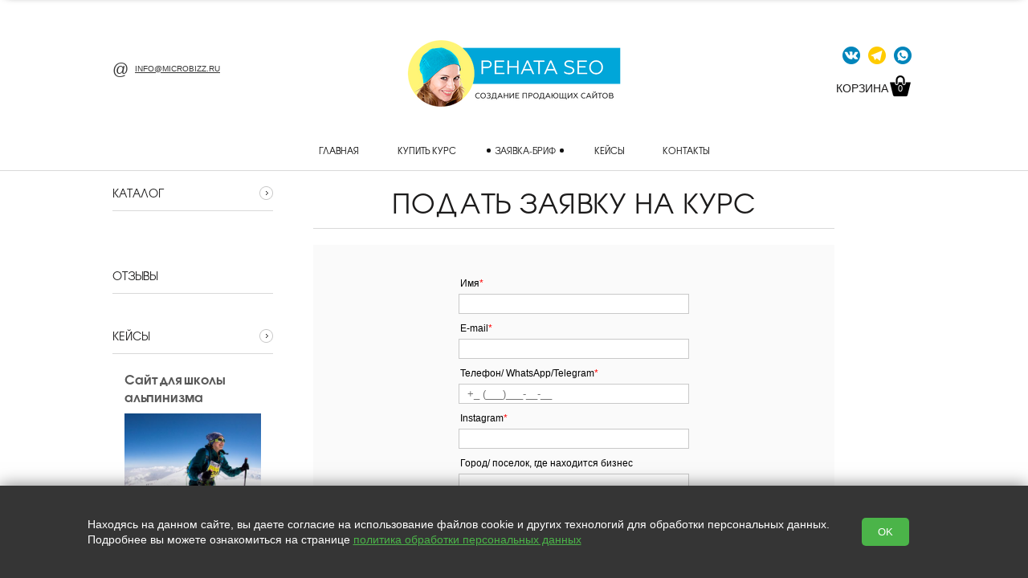

--- FILE ---
content_type: text/html; charset=utf-8
request_url: https://renata-seo.ru/form/podat-zayavku-na-kurs
body_size: 6027
content:
<!doctype html>
<html lang="RU">
<head>
	<meta charset="utf-8">
	<title>Онлайн заявка на курс по созданию и продвижению сайта | Renata SEO</title>
	
   
	
	<!-- <meta name="viewport" content="width=1200"> -->
	<link rel="stylesheet" href="https://cdn.from.pm/jupiter/CSS/open_black.css"/>
	<script>(function(w,d,u){w.readyQ=[];w.bindReadyQ=[];function p(x,y){if(x=="ready"){w.bindReadyQ.push(y);}else{w.readyQ.push(x);}};var a={ready:p,bind:p};w.$=w.jQuery=function(f){if(f===d||f===u){return a}else{p(f)}}})(window,document)</script><meta name='yandex-verification' content='6c3c15c796a8116f' />


	<!--[if IE]><script src="js/html5shiv.js"></script><![endif]-->
	<link rel="icon" type="image/png" sizes="16x16" href="//a5.from.pm/a5/mv0000025311yg/config/default/1/favicon/1/jupiter/16.png" />
<link rel="icon" type="image/png" sizes="120x120" href="//a5.from.pm/a5/mv0000025311yg/config/default/1/favicon/1/jupiter/120.png" />
<link rel="apple-touch-icon" sizes="57x57" href="//a5.from.pm/a5/mv0000025311yg/config/default/1/favicon/1/jupiter/57.png" />
<link rel="apple-touch-icon" sizes="114x114" href="//a5.from.pm/a5/mv0000025311yg/config/default/1/favicon/1/jupiter/114.png" />
<link rel="apple-touch-icon" sizes="144x144" href="//a5.from.pm/a5/mv0000025311yg/config/default/1/favicon/1/jupiter/144.png" />
  	
	

	 <meta name="viewport" content="width=device-width, initial-scale=1, user-scalable=no">
	 <!-- Open Graph -->
    <meta property="og:type" content="website" />
<meta property="og:title" content="Онлайн заявка на курс по созданию и продвижению сайта | Renata SEO" />
<meta property="og:description" content="" /> 
<meta property="og:site_name" content="Практический курс Рената SEO" />
<meta property="og:url" content="https://renata-seo.ru/form/podat-zayavku-na-kurs" /> 
<meta property="og:image" content="//a5.from.pm/a5/mv0000025311yg/config/default/1/logo/4/jupiter/small.png"/>
    <script>function PMReachTarget(target){  try {  yaCounter48913112.reachGoal(target); } catch(err){ }  }</script>
    
</head>
<body>

<div class="slice">
    <div class="wrapper">
        <div class="pm_stickyPanel wrapper" id="sticky">
            <div class="frames">

                <div class="items wrapper">
                </div>
            </div>
        
        <div class="stickymenu">
            <div class="stickyHamburger">
                <button class="c-hamburger c-hamburger--htx">
                    <span></span>
                </button>
            </div>
            <div class="phones" style="display: flex;justify-content: space-around;width: 29%;">
            </div>
            <div class="callback"></div>
            <div class="search">
            </div>
            <a class="cartholder" href="/cart"></a>
        </div>
    </div>
    </div>
</div>
<div class="pm_slidingPanel">
	<div class="frames"></div>
</div>
<div class="pm_bodyContent">
<div class="body_wrapper">
	<div class="header">
		<div class="table">
			<div class="tr">
				<div class="td header-left">
            
            








<a href='mailto:info@microbizz.ru' class='email'><i></i>info@microbizz.ru</a>
				</div>

				<div class="td header-center">
					
            
            <a href='/'>
              <img src='//a5.from.pm/a5/mv0000025311yg/config/default/1/logo/4/jupiter/small.png' alt='' title='' />
            </a>
            
					<p class="header-slogan"></p>				
				</div>
				<div class="td header-right">
					<div class="header-your shop-informer">
	<a href="/cart">Корзина<span class="icon-bag cartAmount cartIcon">0</span></a>
</div>
				</div>
			</div>
		</div>		
	</div>

	<!-- BEGIN nav -->
<div class="nav">
	<div class="nav-line">
		<div class="flex-container">
			<div class="flex-item hamburgerHolder">
				<button class="c-hamburger c-hamburger--htx">
					<span>toggle menu</span>
				</button>
			</div>
			<div class="mobileIcons shop-informer">
				
				<a href="/cart" class="mobile cart-icon cartIcon"><span class="cartAmount">0</span></a>
				
			</div>
		</div>
		<a href='/' class='flex-item menuitem' >Главная</a><a href='/catalog' class='flex-item menuitem' >Купить курс</a><span  class='flex-item menuitem is-active'>Заявка-бриф</span><a href='/gallery' class='flex-item menuitem' >Кейсы</a><a href='/kontakty' class='flex-item menuitem' >Контакты</a>
	</div>		
</div>
<!-- END nav -->

	
	<div class="content ">
	
  <div class="content ">
  <!-- BEGIN l -->
  <div class="layout ">
      <div class="layout-wrapper">
      <!-- BEGIN l-col1 -->
          
        
<div class='column narrow left'>
<div class="block">
	<a href="/catalog" class="block-header" >
		<div class="block-caption-md align-l">Каталог</div>
		<span class="block-goto"></span>
	</a>

	<ul class="menu">
		
		
		
		
		
		
	</ul>
</div>
<!-- END block -->

<div class="block">
	<a href="/reviews"  class="block-header">
		<div class="block-caption-md">Отзывы</div>
	</a>
	<!-- BEGIN block-content -->
	<div class="block-content">
		
	</div>
	<!-- END block-content -->
</div>
<!-- END block --><div class="block">
	<a href="/gallery"  class="block-header">
		<div class="block-caption-md align-l ">Кейсы</div>
		<span class="block-goto"></span>
	</a>
	<!-- BEGIN block-content -->
	<div class="block-content">
		<!-- BEGIN news -->
<div class="news">
	<div class="news-header">
	    
		<a href="/gallery/open/1" class="title">Сайт для школы альпинизма</a>									
	</div>

	<div class="news-info">
		<a href='/gallery/open/1'><img src='//a5.from.pm/a5/mv0000025311yg/gallery/albums/1/images/7/jupiter/small.jpg' alt='' /></a>
		<div class="news-text">
			<!--noindex--><p>Показатели сайта за счет внутренней оптимизации.</p><!--/noindex-->
		</div>
		<div class="button-r">
			<a href="/gallery/open/1" class="button button-sm">Подробнее</a>
		</div>
	</div>
</div>
<!-- END news -->
	</div>
	<!-- END block-content -->
</div>
<!-- END block -->
</div>
        <div class='column spacer'></div>
          
<div class="column 
  
  large
  ">
  <!-- BEGIN block -->
  <div class="block block-questions">
    <div class="block-header">
      <h1>Подать заявку на курс</h1>             
    </div>
    <div class="block-content custom_form_holder" id="custom_form_holder">
      

      <form action="/form/submit/podat-zayavku-na-kurs" method="POST" id="custom_form" class="validate ajax">
        <div class="block-form">
          <div class="inputfield">
  <label for="formfield_1">Имя<span class="important">*</span></label><br/>
  <input type="text" name="d38d6d925c80a2267031f3f03d0a9070" id="formfield_1" data-valid='^.{1,255}$' >
</div><div class="inputfield">
  <label for="formfield_2">E-mail<span class="important">*</span></label><br/>
  <input type="text" name="1e884e3078d9978e216a027ecd57fb34" id="formfield_2" data-valid='^.{1,255}$' >
</div><div class="inputfield">
  <label for="formfield_3">Телефон/ WhatsApp/Telegram<span class="important">*</span></label><br/>
  <input type="phone" name="4dad0146cf54b9ed0cb40d9f8834c2ca" class="phone-input" placeholder="+_ (___)___-__-__" autocomplete="tel" id="formfield_3" data-valid='' >
</div><div class="inputfield">
  <label for="formfield_4">Instagram<span class="important">*</span></label><br/>
  <input type="text" name="55f015a0c5605702f913536afe70cfb0" id="formfield_4" data-valid='^.{1,255}$' >
</div><div class="inputfield">
  <label for="formfield_5">Город/ поселок, где находится бизнес</label><br/>
  <input type="text" name="746021a5665591d289a416f06fa87845" id="formfield_5"  >
</div><div class="inputfield">
  <label for="formfield_6">Есть ли у вас офис/магазин по реальному адресу (укажите адрес, если есть)</label><br/>
  <input type="text" name="b1d15c1a793b32bedf1200ead54ad98e" id="formfield_6"  >
</div><div class="inputfield">
  <label for="formfield_7">Брендовое название компании</label><br/>
  <input type="text" name="07833e7801dddc557bea480e5fdeba4b" id="formfield_7"  >
</div><div class="inputfield">
  <label for="formfield_8">Сфера деятельности (подробно распишите услуги/ товары)</label><br/>
  <textarea name="399e80896e75db65b91b8b4f0b21046e" id="forminput_8" ></textarea>
</div><div class="inputfield">
  <label for="formfield_9">Комментарии</label><br/>
  <input type="text" name="b532166c302a8e78b7c8f31b34245fdd" id="formfield_9"  >
</div>
          
       <p class='inputfield captcha'>
       <input class='checkbox' type='checkbox' name='agree' id='agree_page_10' data-valid='1' /> 
       <label for='agree_page_10' class='label-small'>Нажимая на кнопку, вы даете согласие на обработку своих <a target='_blank' href='/legal' class='legal'>персональных данных</a></label>
       </p>
        
          <div class="inputfield">
            <label for="qna_captcha">Проверочный код:</label>
            <span class="captchaImage"></span><br/><input type="text" id="qna_captcha" class="small" name="captcha" data-valid=""/>
          </div>         

          <input type="submit" value="Отправить" class="button button-md"/> 
	<div style="margin-top: 30px; text-align: center;"><span class="important">*</span> - обязательно к заполнению</div>
          </div> 
      </form>
    <!-- BEGIN block-content -->
    
    <!-- END block-content -->
      
    </div>
  </div>
  <!-- END block -->          
</div>
  <script>
  $(function(){
    // updateCaptcha($("#custom_form .captchaImage"));
    // $("#custom_form .captchaImage").unbind("click").on("click", function(e){
    //   updateCaptcha($(this));
    // })
    // $("#custom_form").each(function(){
    //   validateForm($(this));

    //   $(this).on("form:validated", formValidatedCallback)
    // });
  })
  </script>
<script>
$(function() {
  
                    try {
                        yaCounter48913112.reachGoal("pm_form10_open");
                    }
                    catch(err){

                    }
                
});
</script>
        <div class='column spacer'></div>
        
        
      </div>
    </div>
  </div>
	
	</div>
</div>

<div class="footer">
	<div class="container">
		

		<table class="footer-top">
			<tr>
				<td><span class="footer_header"></span><span class="block copy">renata-seo.ru &copy; 2026</span></td><td><span class="footer_header">Наш адрес:</span><span class="block address" style="width: 240px;">Санкт-Петербург</span></td><td class="social">
	<span class="footer_header">Мы в социальных сетях:</span>
	<a href='https://vk.com/renataseo' class='social-vk' target='_blank'>&#xE80d;</a>
	
	
	
	
	
    <a class='social-tg' target='_blank' href='https://t.me/seorenata'>&#xE809;</a>
    
    <a class='social-whatsapp' target='_blank' href='https://wa.me/79218687234'>&#xE80b;</a>
</td>
				
			</tr>
		</table>
	</div>
	
	<div class="footer-bottom">
		<span>Сайт сделан по <a href="https://placemark.ru/ref/mv0000025311yg" target="_blank">сертификату качества Placemark</a><i></i></span>
	</div>		
</div>
<div class="scrollToTop_btn" id="scrollTop_btn"><div class="arrow"></div></div>
</div>

<!-- Yandex.Metrika counter --> <script type="text/javascript"> (function (d, w, c) { (w[c] = w[c] || []).push(function() { try { w.yaCounter48913112 = new Ya.Metrika({ id:48913112, clickmap:true, trackLinks:true, accurateTrackBounce:true, webvisor:true, trackHash:true }); } catch(e) { } }); var n = d.getElementsByTagName("script")[0], s = d.createElement("script"), f = function () { n.parentNode.insertBefore(s, n); }; s.type = "text/javascript"; s.async = true; s.src = "https://mc.yandex.ru/metrika/watch.js"; if (w.opera == "[object Opera]") { d.addEventListener("DOMContentLoaded", f, false); } else { f(); } })(document, window, "yandex_metrika_callbacks"); </script> <noscript><div><img src="https://mc.yandex.ru/watch/48913112" style="position:absolute; left:-9999px;" alt="" /></div></noscript> <!-- /Yandex.Metrika counter -->

<script src="https://cdn.from.pm/jupiter/JS/bundle.js?ver=1750678898" async></script><script src="/includes/connect/3.js?ver=27" ></script>
<noscript id="deferred-styles">
  <link rel="stylesheet" href="https://cdn.from.pm/Core/Templates/CSS/bundle.css"/><link rel="stylesheet" href="/includes/connect/1.css?ver=102"/>
</noscript>
<script>
  var loadDeferredStyles = function() {
    var addStylesNode = document.getElementById("deferred-styles");
    var replacement = document.createElement("div");
    replacement.innerHTML = addStylesNode.textContent;
    document.body.appendChild(replacement)
    addStylesNode.parentElement.removeChild(addStylesNode);
  };
  var raf = requestAnimationFrame || mozRequestAnimationFrame ||
      webkitRequestAnimationFrame || msRequestAnimationFrame;
  if (raf) raf(function() { window.setTimeout(loadDeferredStyles, 0); });
  else window.addEventListener('load', loadDeferredStyles);
</script>
<script type="text/javascript">
$(function(){
_Sticky = new Sticky({
    appendages : [
    {
      if:false, 
      from:"<a href='tel:' class='pm-phone-1'> () <b></b></a>", 
      to:".stickymenu .phones", 
      method: 0,
    },
    {
      if:false, 
      from:"<div class='phoneborder'></div><a href='tel:' class='pm-phone-2'> () <b></b></a>", 
      to:".stickymenu .phones", 
      method: 0,
    },
    {
      if:false, 
      from:'.pm_bodyContent .header .callbackHolder',
      to:'.slice .callback', 
      method: 0,
    },
    {
      if:false, 
      from:".pm_bodyContent .header .search form",
      to:".slice .search", 
      method: 0,
    },
    {
      if:true, 
      from:'<div class=" mobile cart-icon cartIcon">ваша корзина <div class="carticonholder"><span class="cartAmount">0</span></div>', 
      to:".slice .cartholder", 
      method: 0,
    },
    {
      if:true, 
      from:".nav .nav-line .menuitem",
      to:".slice .items",
      method: 1,
    }
  ]
  });
 _Callback = new Callback();
  $("form.validate").each(function () {
    validateForm($(this));

    $(this).on("form:validated", formValidatedCallback)
  });
  //Funky small function to make dynamic forms work
  $('body').on('click','input+label',function(e){
    e.preventDefault();
    $(this).prev().click();
  });
})
</script>
<script>
    $(() => {
        let social = $(`<div />`).addClass("headerSocial").html($(".footer-top td.social a").clone());
        $(".td.header-right").prepend(social);
    })
</script>
<style>
    .headerSocial{
        /*display: none;*/
    }
    .headerSocial a{
        display: inline-block;
        margin: 7px 5px 0;
        font-family: fontello;
        font-size: 22px;
        text-decoration: none;
    }
    .headerSocial a:nth-child(odd){
        color: #0085bb;
    }
    .headerSocial a:nth-child(even){
        color: #ffcb00;
    }
</style>

<div id="legalContainer">
    <div class="text">
        <p>
            Находясь на данном сайте, вы даете согласие на использование файлов cookie и других технологий для обработки персональных данных. <br>Подробнее вы можете ознакомиться на странице
            <a href="/legal" target="_blank">политика обработки персональных данных</a>
        </p>

    </div>
    <button class="__btn-legal">OK</button>
</div>

<script>
    $(() => {
        $('#legalContainer .__btn-legal').on("click", function (e) {
            e.preventDefault();
            $.ajax({
                url: '/?legalagree=true',
                type: 'GET',
                success: function (data) {
                    $('#legalContainer').fadeOut(300);
                }
            });
        });
    })
</script>

<style>
    #legalContainer {
        position: fixed;
        bottom: 0;
        left: 0;
        right: 0;
        z-index: 2147483647;
        display: flex;
        justify-content: center;
        align-items: center;
        padding: 0;
        background-color: #353535;
        text-align: center;
        box-shadow: 0 0 20px rgba(0, 0, 0, 0.5);
    }

    #legalContainer .text {
        max-width: 1000px;
        text-align: left;
    }

    #legalContainer .text p {
        color: #fff;
        font-size: 14px;
        font-family: Tahoma, Verdana, Segoe, sans-serif;
    }

    #legalContainer .text p a {
        color: #4bb449;
        text-decoration: underline;
    }

    #legalContainer .__btn-legal {
        display: inline-block;
        margin: 40px;
        padding: 10px 20px;
        background-color: #4bb449;
        color: #fff;
        text-decoration: none;
        border-radius: 5px;
        transition: background-color 0.3s ease;
    }

    #legalContainer .__btn-legal:hover {
        background-color: #3a9a38;
    }

    @media (max-width: 780px) {
        #legalContainer {
            flex-direction: column;
            flex-wrap: wrap;
            padding: 20px;
        }

        #legalContainer .text {
            max-width: 100%;
            text-align: center;
        }

        #legalContainer br {
            display: none;
        }
    }
</style>
</body>

</html>


--- FILE ---
content_type: text/html; charset=utf-8
request_url: https://renata-seo.ru/mobile_menu
body_size: 726
content:
<div class='hamburgerHolder'>
	<button class='c-hamburger c-hamburger--htx is-active'>
		<span></span>
	</button>
</div>
<div class="search">
    <form action="/search">
        <input type="text" name="text" value="" placeholder="Поиск...">
        <input type="hidden"  name="searchid" value="2218102">
        <input type="submit"  value="">
    </form>           
</div>

<div class="section">
	<h3>Главное меню</h3>
	<div class="items">
		<a href="/" data-module="page" data-id="2" >Главная</a><a href="/catalog" data-module="catalog_category" data-id="3" >Купить курс</a><a href="/form/podat-zayavku-na-kurs" data-module="form" data-id="5" >Заявка-бриф<span class='arrow'></span></a><a href="/gallery" data-module="gallery" data-id="1" >Кейсы<span class='arrow'></span></a><a href="/kontakty" data-module="page" data-id="4" >Контакты</a>
	</div>
</div><div class="section">
	<h3>Разделы сайта</h3>
	<div class="items">
		<a href="/reviews" data-module="reviews" data-id="" >Отзывы</a>
	</div>
</div>
